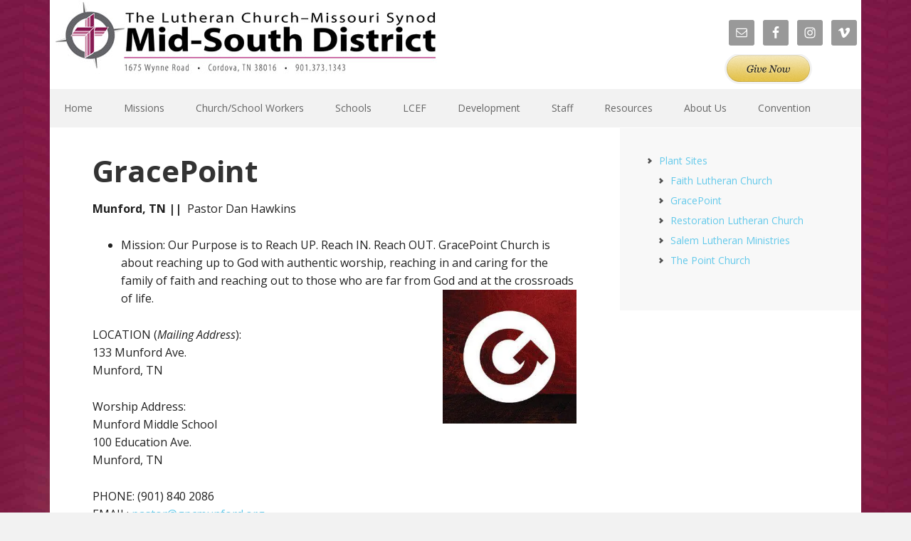

--- FILE ---
content_type: text/html; charset=UTF-8
request_url: https://mid-southlcms.org/plant-sites/gracepoint/
body_size: 16476
content:
<!DOCTYPE html>
<html lang="en-US">
<head >
<meta charset="UTF-8" />
<meta name="description" content="GracePoint is a church plant in Munford, TN led by Pastor Dan Hawkins. Their mission: Our Purpose is to Reach UP. Reach IN. Reach OUT. GracePoint Church is about reaching up to God with authentic worship, reaching in and caring for the family of faith and reaching out to those who are far from God and at the crossroads of life." />
<meta name="keywords" content="GracePoint" />
<meta name="viewport" content="width=device-width, initial-scale=1" />
<title>GracePoint</title>
<meta name='robots' content='max-image-preview:large' />

			<style type="text/css">
				.slide-excerpt { width: 30%; }
				.slide-excerpt { top: 0; }
				.slide-excerpt { right: 0; }
				.flexslider { max-width: 1140px; max-height: 445px; }
				.slide-image { max-height: 445px; }
			</style>
			<style type="text/css">
				@media only screen
				and (min-device-width : 320px)
				and (max-device-width : 480px) {
					.slide-excerpt { display: none !important; }
				}
			</style> <link rel='dns-prefetch' href='//maps.googleapis.com' />
<link rel='dns-prefetch' href='//stats.wp.com' />
<link rel='dns-prefetch' href='//fonts.googleapis.com' />
<link rel='dns-prefetch' href='//v0.wordpress.com' />
<link rel='preconnect' href='//i0.wp.com' />
<link rel='preconnect' href='//c0.wp.com' />
<link rel="alternate" type="application/rss+xml" title="The Mid-South District - LCMS &raquo; Feed" href="https://mid-southlcms.org/feed/" />
<link rel="alternate" type="application/rss+xml" title="The Mid-South District - LCMS &raquo; Comments Feed" href="https://mid-southlcms.org/comments/feed/" />
<link rel="alternate" title="oEmbed (JSON)" type="application/json+oembed" href="https://mid-southlcms.org/wp-json/oembed/1.0/embed?url=https%3A%2F%2Fmid-southlcms.org%2Fplant-sites%2Fgracepoint%2F" />
<link rel="alternate" title="oEmbed (XML)" type="text/xml+oembed" href="https://mid-southlcms.org/wp-json/oembed/1.0/embed?url=https%3A%2F%2Fmid-southlcms.org%2Fplant-sites%2Fgracepoint%2F&#038;format=xml" />
<link rel="canonical" href="https://mid-southlcms.org/plant-sites/gracepoint/" />
<style id='wp-img-auto-sizes-contain-inline-css' type='text/css'>
img:is([sizes=auto i],[sizes^="auto," i]){contain-intrinsic-size:3000px 1500px}
/*# sourceURL=wp-img-auto-sizes-contain-inline-css */
</style>
<link rel='stylesheet' id='bwp-ext-css' href='https://mid-southlcms.org/wp-content/plugins/bwp-external-links/css/bwp-external-links.css?ver=1.1.3' type='text/css' media='all' />
<link rel='stylesheet' id='genesis-blocks-style-css-css' href='https://mid-southlcms.org/wp-content/plugins/genesis-blocks/dist/style-blocks.build.css?ver=1764958162' type='text/css' media='all' />
<link rel='stylesheet' id='executive-pro-css' href='https://mid-southlcms.org/wp-content/themes/executive-pro/style.css?ver=3.2.3' type='text/css' media='all' />
<style id='wp-emoji-styles-inline-css' type='text/css'>

	img.wp-smiley, img.emoji {
		display: inline !important;
		border: none !important;
		box-shadow: none !important;
		height: 1em !important;
		width: 1em !important;
		margin: 0 0.07em !important;
		vertical-align: -0.1em !important;
		background: none !important;
		padding: 0 !important;
	}
/*# sourceURL=wp-emoji-styles-inline-css */
</style>
<link rel='stylesheet' id='wp-block-library-css' href='https://mid-southlcms.org/wp-content/plugins/gutenberg/build/styles/block-library/style.css?ver=22.3.0' type='text/css' media='all' />
<style id='wp-block-paragraph-inline-css' type='text/css'>
.is-small-text{font-size:.875em}.is-regular-text{font-size:1em}.is-large-text{font-size:2.25em}.is-larger-text{font-size:3em}.has-drop-cap:not(:focus):first-letter{float:left;font-size:8.4em;font-style:normal;font-weight:100;line-height:.68;margin:.05em .1em 0 0;text-transform:uppercase}body.rtl .has-drop-cap:not(:focus):first-letter{float:none;margin-left:.1em}p.has-drop-cap.has-background{overflow:hidden}:root :where(p.has-background){padding:1.25em 2.375em}:where(p.has-text-color:not(.has-link-color)) a{color:inherit}p.has-text-align-left[style*="writing-mode:vertical-lr"],p.has-text-align-right[style*="writing-mode:vertical-rl"]{rotate:180deg}
/*# sourceURL=https://mid-southlcms.org/wp-content/plugins/gutenberg/build/styles/block-library/paragraph/style.css */
</style>
<style id='global-styles-inline-css' type='text/css'>
:root{--wp--preset--aspect-ratio--square: 1;--wp--preset--aspect-ratio--4-3: 4/3;--wp--preset--aspect-ratio--3-4: 3/4;--wp--preset--aspect-ratio--3-2: 3/2;--wp--preset--aspect-ratio--2-3: 2/3;--wp--preset--aspect-ratio--16-9: 16/9;--wp--preset--aspect-ratio--9-16: 9/16;--wp--preset--color--black: #000000;--wp--preset--color--cyan-bluish-gray: #abb8c3;--wp--preset--color--white: #ffffff;--wp--preset--color--pale-pink: #f78da7;--wp--preset--color--vivid-red: #cf2e2e;--wp--preset--color--luminous-vivid-orange: #ff6900;--wp--preset--color--luminous-vivid-amber: #fcb900;--wp--preset--color--light-green-cyan: #7bdcb5;--wp--preset--color--vivid-green-cyan: #00d084;--wp--preset--color--pale-cyan-blue: #8ed1fc;--wp--preset--color--vivid-cyan-blue: #0693e3;--wp--preset--color--vivid-purple: #9b51e0;--wp--preset--gradient--vivid-cyan-blue-to-vivid-purple: linear-gradient(135deg,rgb(6,147,227) 0%,rgb(155,81,224) 100%);--wp--preset--gradient--light-green-cyan-to-vivid-green-cyan: linear-gradient(135deg,rgb(122,220,180) 0%,rgb(0,208,130) 100%);--wp--preset--gradient--luminous-vivid-amber-to-luminous-vivid-orange: linear-gradient(135deg,rgb(252,185,0) 0%,rgb(255,105,0) 100%);--wp--preset--gradient--luminous-vivid-orange-to-vivid-red: linear-gradient(135deg,rgb(255,105,0) 0%,rgb(207,46,46) 100%);--wp--preset--gradient--very-light-gray-to-cyan-bluish-gray: linear-gradient(135deg,rgb(238,238,238) 0%,rgb(169,184,195) 100%);--wp--preset--gradient--cool-to-warm-spectrum: linear-gradient(135deg,rgb(74,234,220) 0%,rgb(151,120,209) 20%,rgb(207,42,186) 40%,rgb(238,44,130) 60%,rgb(251,105,98) 80%,rgb(254,248,76) 100%);--wp--preset--gradient--blush-light-purple: linear-gradient(135deg,rgb(255,206,236) 0%,rgb(152,150,240) 100%);--wp--preset--gradient--blush-bordeaux: linear-gradient(135deg,rgb(254,205,165) 0%,rgb(254,45,45) 50%,rgb(107,0,62) 100%);--wp--preset--gradient--luminous-dusk: linear-gradient(135deg,rgb(255,203,112) 0%,rgb(199,81,192) 50%,rgb(65,88,208) 100%);--wp--preset--gradient--pale-ocean: linear-gradient(135deg,rgb(255,245,203) 0%,rgb(182,227,212) 50%,rgb(51,167,181) 100%);--wp--preset--gradient--electric-grass: linear-gradient(135deg,rgb(202,248,128) 0%,rgb(113,206,126) 100%);--wp--preset--gradient--midnight: linear-gradient(135deg,rgb(2,3,129) 0%,rgb(40,116,252) 100%);--wp--preset--font-size--small: 13px;--wp--preset--font-size--medium: 20px;--wp--preset--font-size--large: 36px;--wp--preset--font-size--x-large: 42px;--wp--preset--spacing--20: 0.44rem;--wp--preset--spacing--30: 0.67rem;--wp--preset--spacing--40: 1rem;--wp--preset--spacing--50: 1.5rem;--wp--preset--spacing--60: 2.25rem;--wp--preset--spacing--70: 3.38rem;--wp--preset--spacing--80: 5.06rem;--wp--preset--shadow--natural: 6px 6px 9px rgba(0, 0, 0, 0.2);--wp--preset--shadow--deep: 12px 12px 50px rgba(0, 0, 0, 0.4);--wp--preset--shadow--sharp: 6px 6px 0px rgba(0, 0, 0, 0.2);--wp--preset--shadow--outlined: 6px 6px 0px -3px rgb(255, 255, 255), 6px 6px rgb(0, 0, 0);--wp--preset--shadow--crisp: 6px 6px 0px rgb(0, 0, 0);}:where(.is-layout-flex){gap: 0.5em;}:where(.is-layout-grid){gap: 0.5em;}body .is-layout-flex{display: flex;}.is-layout-flex{flex-wrap: wrap;align-items: center;}.is-layout-flex > :is(*, div){margin: 0;}body .is-layout-grid{display: grid;}.is-layout-grid > :is(*, div){margin: 0;}:where(.wp-block-columns.is-layout-flex){gap: 2em;}:where(.wp-block-columns.is-layout-grid){gap: 2em;}:where(.wp-block-post-template.is-layout-flex){gap: 1.25em;}:where(.wp-block-post-template.is-layout-grid){gap: 1.25em;}.has-black-color{color: var(--wp--preset--color--black) !important;}.has-cyan-bluish-gray-color{color: var(--wp--preset--color--cyan-bluish-gray) !important;}.has-white-color{color: var(--wp--preset--color--white) !important;}.has-pale-pink-color{color: var(--wp--preset--color--pale-pink) !important;}.has-vivid-red-color{color: var(--wp--preset--color--vivid-red) !important;}.has-luminous-vivid-orange-color{color: var(--wp--preset--color--luminous-vivid-orange) !important;}.has-luminous-vivid-amber-color{color: var(--wp--preset--color--luminous-vivid-amber) !important;}.has-light-green-cyan-color{color: var(--wp--preset--color--light-green-cyan) !important;}.has-vivid-green-cyan-color{color: var(--wp--preset--color--vivid-green-cyan) !important;}.has-pale-cyan-blue-color{color: var(--wp--preset--color--pale-cyan-blue) !important;}.has-vivid-cyan-blue-color{color: var(--wp--preset--color--vivid-cyan-blue) !important;}.has-vivid-purple-color{color: var(--wp--preset--color--vivid-purple) !important;}.has-black-background-color{background-color: var(--wp--preset--color--black) !important;}.has-cyan-bluish-gray-background-color{background-color: var(--wp--preset--color--cyan-bluish-gray) !important;}.has-white-background-color{background-color: var(--wp--preset--color--white) !important;}.has-pale-pink-background-color{background-color: var(--wp--preset--color--pale-pink) !important;}.has-vivid-red-background-color{background-color: var(--wp--preset--color--vivid-red) !important;}.has-luminous-vivid-orange-background-color{background-color: var(--wp--preset--color--luminous-vivid-orange) !important;}.has-luminous-vivid-amber-background-color{background-color: var(--wp--preset--color--luminous-vivid-amber) !important;}.has-light-green-cyan-background-color{background-color: var(--wp--preset--color--light-green-cyan) !important;}.has-vivid-green-cyan-background-color{background-color: var(--wp--preset--color--vivid-green-cyan) !important;}.has-pale-cyan-blue-background-color{background-color: var(--wp--preset--color--pale-cyan-blue) !important;}.has-vivid-cyan-blue-background-color{background-color: var(--wp--preset--color--vivid-cyan-blue) !important;}.has-vivid-purple-background-color{background-color: var(--wp--preset--color--vivid-purple) !important;}.has-black-border-color{border-color: var(--wp--preset--color--black) !important;}.has-cyan-bluish-gray-border-color{border-color: var(--wp--preset--color--cyan-bluish-gray) !important;}.has-white-border-color{border-color: var(--wp--preset--color--white) !important;}.has-pale-pink-border-color{border-color: var(--wp--preset--color--pale-pink) !important;}.has-vivid-red-border-color{border-color: var(--wp--preset--color--vivid-red) !important;}.has-luminous-vivid-orange-border-color{border-color: var(--wp--preset--color--luminous-vivid-orange) !important;}.has-luminous-vivid-amber-border-color{border-color: var(--wp--preset--color--luminous-vivid-amber) !important;}.has-light-green-cyan-border-color{border-color: var(--wp--preset--color--light-green-cyan) !important;}.has-vivid-green-cyan-border-color{border-color: var(--wp--preset--color--vivid-green-cyan) !important;}.has-pale-cyan-blue-border-color{border-color: var(--wp--preset--color--pale-cyan-blue) !important;}.has-vivid-cyan-blue-border-color{border-color: var(--wp--preset--color--vivid-cyan-blue) !important;}.has-vivid-purple-border-color{border-color: var(--wp--preset--color--vivid-purple) !important;}.has-vivid-cyan-blue-to-vivid-purple-gradient-background{background: var(--wp--preset--gradient--vivid-cyan-blue-to-vivid-purple) !important;}.has-light-green-cyan-to-vivid-green-cyan-gradient-background{background: var(--wp--preset--gradient--light-green-cyan-to-vivid-green-cyan) !important;}.has-luminous-vivid-amber-to-luminous-vivid-orange-gradient-background{background: var(--wp--preset--gradient--luminous-vivid-amber-to-luminous-vivid-orange) !important;}.has-luminous-vivid-orange-to-vivid-red-gradient-background{background: var(--wp--preset--gradient--luminous-vivid-orange-to-vivid-red) !important;}.has-very-light-gray-to-cyan-bluish-gray-gradient-background{background: var(--wp--preset--gradient--very-light-gray-to-cyan-bluish-gray) !important;}.has-cool-to-warm-spectrum-gradient-background{background: var(--wp--preset--gradient--cool-to-warm-spectrum) !important;}.has-blush-light-purple-gradient-background{background: var(--wp--preset--gradient--blush-light-purple) !important;}.has-blush-bordeaux-gradient-background{background: var(--wp--preset--gradient--blush-bordeaux) !important;}.has-luminous-dusk-gradient-background{background: var(--wp--preset--gradient--luminous-dusk) !important;}.has-pale-ocean-gradient-background{background: var(--wp--preset--gradient--pale-ocean) !important;}.has-electric-grass-gradient-background{background: var(--wp--preset--gradient--electric-grass) !important;}.has-midnight-gradient-background{background: var(--wp--preset--gradient--midnight) !important;}.has-small-font-size{font-size: var(--wp--preset--font-size--small) !important;}.has-medium-font-size{font-size: var(--wp--preset--font-size--medium) !important;}.has-large-font-size{font-size: var(--wp--preset--font-size--large) !important;}.has-x-large-font-size{font-size: var(--wp--preset--font-size--x-large) !important;}
/*# sourceURL=global-styles-inline-css */
</style>

<style id='classic-theme-styles-inline-css' type='text/css'>
.wp-block-button__link{background-color:#32373c;border-radius:9999px;box-shadow:none;color:#fff;font-size:1.125em;padding:calc(.667em + 2px) calc(1.333em + 2px);text-decoration:none}.wp-block-file__button{background:#32373c;color:#fff}.wp-block-accordion-heading{margin:0}.wp-block-accordion-heading__toggle{background-color:inherit!important;color:inherit!important}.wp-block-accordion-heading__toggle:not(:focus-visible){outline:none}.wp-block-accordion-heading__toggle:focus,.wp-block-accordion-heading__toggle:hover{background-color:inherit!important;border:none;box-shadow:none;color:inherit;padding:var(--wp--preset--spacing--20,1em) 0;text-decoration:none}.wp-block-accordion-heading__toggle:focus-visible{outline:auto;outline-offset:0}
/*# sourceURL=https://mid-southlcms.org/wp-content/plugins/gutenberg/build/styles/block-library/classic.css */
</style>
<link rel='stylesheet' id='fsb-image-css' href='https://mid-southlcms.org/wp-content/plugins/simple-full-screen-background-image/includes/fullscreen-image.css?ver=6.9' type='text/css' media='all' />
<link rel='stylesheet' id='dashicons-css' href='https://c0.wp.com/c/6.9/wp-includes/css/dashicons.min.css' type='text/css' media='all' />
<link rel='stylesheet' id='google-font-css' href='//fonts.googleapis.com/css?family=Open+Sans%3A400italic%2C700italic%2C400%2C700&#038;ver=3.2.3' type='text/css' media='all' />
<link rel='stylesheet' id='simple-social-icons-font-css' href='https://mid-southlcms.org/wp-content/plugins/simple-social-icons/css/style.css?ver=4.0.0' type='text/css' media='all' />
<link rel='stylesheet' id='tablepress-default-css' href='https://mid-southlcms.org/wp-content/plugins/tablepress/css/build/default.css?ver=3.2.6' type='text/css' media='all' />
<link rel='stylesheet' id='slider_styles-css' href='https://mid-southlcms.org/wp-content/plugins/genesis-responsive-slider/assets/style.css?ver=1.0.1' type='text/css' media='all' />
<script type="text/javascript" src="https://mid-southlcms.org/wp-content/plugins/jquery-manager/assets/js/jquery-3.5.1.min.js" id="jquery-core-js"></script>
<script type="text/javascript" src="https://mid-southlcms.org/wp-content/plugins/jquery-manager/assets/js/jquery-migrate-3.3.0.min.js" id="jquery-migrate-js"></script>
<link rel="https://api.w.org/" href="https://mid-southlcms.org/wp-json/" /><link rel="alternate" title="JSON" type="application/json" href="https://mid-southlcms.org/wp-json/wp/v2/pages/7855" /><link rel="EditURI" type="application/rsd+xml" title="RSD" href="https://mid-southlcms.org/xmlrpc.php?rsd" />
<!-- SLP Custom CSS -->
<style type="text/css">
div#map.slp_map {
width:100%;
height:480px;
}
div#slp_tagline {
width:100%;
}
</style>

	<style>img#wpstats{display:none}</style>
		<link rel="pingback" href="https://mid-southlcms.org/xmlrpc.php" />
<script>

jQuery( document ).ready(function() {
jQuery( ".wrap" ).prepend('<a id="wrap"></a>');
jQuery( ".site-title > a" ).css("cssText", "background-size: 100% !important;");
jQuery(".site-footer .wrap > p").replaceWith("Copyright © 2023 Mid-South District. All Rights Reserved.");

jQuery( "#simple-social-icons-2" ).append('<a href="https://www.eservicepayments.com/cgi-bin/Vanco_ver3.vps?appver3=Dc8dzPGn4-LCajFevTkh9LfZXdeu1p8f9sdCBr8ylQ4zajggLe5ops1YnSx0ofnICxHLOxbp3hBBsajyv3DyhLo7zqy-JU_UuLu19bUbJx1OX4Q2sFzgNgMamXSzFoEGk0PpduXvnt8gXUeZjQYbnxR_wQrlwfg8rO1LNUDj208=&ver=3%22%22"><img src="/wp-content/themes/executive-pro/images/give_now.png" /></a>');


var root = new RegExp(location.host);

jQuery('a').each(function(link){

    if(root.test(jQuery(this).attr('href'))){ 
        jQuery(this).addClass('local');
    }
    else{
     var current = jQuery(this).attr('href');
var patt = /eservicepayments/;
if ((current) && (jQuery(this).attr('href').substring(0,1) != "#" ) && (!patt.test(current))) {
jQuery(this).addClass('external') 
}
}

});

jQuery('a.external').live('click', function(e){

    e.preventDefault();
    var answer = confirm("You are about to leave The Mid-South District of the Lutheran Church-Missouri Synod website and view the content of an external website. The Mid-South District of the Lutheran Church-Missouri Synod cannot be held responsible for the content of external websites.");

    if (answer){
        //window.location = jQuery(this).attr('href');
        window.open(jQuery(this).attr('href'));
    } 

});



});
</script>

<style>
.header-widget-area section {
float: right;
}
</style>

<script src='https://www.google.com/recaptcha/api.js'></script>

<style type="text/css">.site-title a { background: url(https://mid-southlcms.org/wp-content/uploads/2019/09/bannerforWEB2019-.jpg) no-repeat !important; }</style>

<!-- Jetpack Open Graph Tags -->
<meta property="og:type" content="article" />
<meta property="og:title" content="GracePoint" />
<meta property="og:url" content="https://mid-southlcms.org/plant-sites/gracepoint/" />
<meta property="og:description" content="Munford, TN ||  Pastor Dan Hawkins Mission: Our Purpose is to Reach UP. Reach IN. Reach OUT. GracePoint Church is about reaching up to God with authentic worship, reaching in and caring for the fam…" />
<meta property="article:published_time" content="2019-02-08T15:51:53+00:00" />
<meta property="article:modified_time" content="2019-02-08T16:17:33+00:00" />
<meta property="og:site_name" content="The Mid-South District - LCMS" />
<meta property="og:image" content="https://mid-southlcms.org/wp-content/uploads/2019/02/gracepoint.jpg" />
<meta property="og:image:width" content="286" />
<meta property="og:image:height" content="286" />
<meta property="og:image:alt" content="" />
<meta property="og:locale" content="en_US" />
<meta name="twitter:text:title" content="GracePoint" />
<meta name="twitter:image" content="https://mid-southlcms.org/wp-content/uploads/2019/02/gracepoint.jpg?w=144" />
<meta name="twitter:card" content="summary" />

<!-- End Jetpack Open Graph Tags -->
<link rel="icon" href="https://i0.wp.com/mid-southlcms.org/wp-content/uploads/2018/10/cropped-favicon.jpg?fit=32%2C32&#038;ssl=1" sizes="32x32" />
<link rel="icon" href="https://i0.wp.com/mid-southlcms.org/wp-content/uploads/2018/10/cropped-favicon.jpg?fit=192%2C192&#038;ssl=1" sizes="192x192" />
<link rel="apple-touch-icon" href="https://i0.wp.com/mid-southlcms.org/wp-content/uploads/2018/10/cropped-favicon.jpg?fit=180%2C180&#038;ssl=1" />
<meta name="msapplication-TileImage" content="https://i0.wp.com/mid-southlcms.org/wp-content/uploads/2018/10/cropped-favicon.jpg?fit=270%2C270&#038;ssl=1" />
		<style type="text/css" id="wp-custom-css">
			.display-posts-listing.image-top .listing-item {
	margin-bottom: 32px;
}

.display-posts-listing.image-top .listing-item .title {
	display: block;
}

.display-posts-listing.image-top .listing-item .excerpt-dash {
	display: none;
}


.header-image .title-area, .header-image .site-title, .header-image .site-title a {
    float: left;
    margin: 0;
    max-width: 550px;
    min-height: 125px;
    padding: 0;
    width: 100%;
    background-size: 100%;
}
body {
    background-color: #f2f2f2;
    color: #222;
    font-family: 'Open Sans', 'Helvetica Neue', Helvetica, Arial, sans-serif;
    font-size: 16px;
    font-size: 1.6rem;
    line-height: 1.6;
}

.site-header {
    margin: 0 auto;
    min-height: 100px;
    width: 100%;
    background-color: #fff;
}

.site-header .widget-area {
    float: right;
    width: 590px;
}

.nav-primary {
    background-color: #f2f2f2;
}		</style>
		<link rel='stylesheet' id='jetpack-swiper-library-css' href='https://c0.wp.com/p/jetpack/15.4/_inc/blocks/swiper.css' type='text/css' media='all' />
<link rel='stylesheet' id='jetpack-carousel-css' href='https://c0.wp.com/p/jetpack/15.4/modules/carousel/jetpack-carousel.css' type='text/css' media='all' />
</head>
<body class="wp-singular page-template-default page page-id-7855 page-child parent-pageid-608 wp-theme-genesis wp-child-theme-executive-pro custom-header header-image content-sidebar genesis-breadcrumbs-hidden genesis-footer-widgets-visible" itemscope itemtype="https://schema.org/WebPage"><div class="site-container"><ul class="genesis-skip-link"><li><a href="#genesis-nav-primary" class="screen-reader-shortcut"> Skip to primary navigation</a></li><li><a href="#genesis-content" class="screen-reader-shortcut"> Skip to main content</a></li><li><a href="#genesis-sidebar-primary" class="screen-reader-shortcut"> Skip to primary sidebar</a></li><li><a href="#genesis-footer-widgets" class="screen-reader-shortcut"> Skip to footer</a></li></ul><header class="site-header" itemscope itemtype="https://schema.org/WPHeader"><div class="wrap"><div class="title-area"><p class="site-title" itemprop="headline"><a href="https://mid-southlcms.org/">The Mid-South District - LCMS</a></p></div><div class="widget-area header-widget-area"><section id="simple-social-icons-2" class="widget simple-social-icons"><div class="widget-wrap"><ul class="alignleft"><li class="ssi-email"><a href="/about-us-2/contact/" ><svg role="img" class="social-email" aria-labelledby="social-email-2"><title id="social-email-2">Email</title><use xlink:href="https://mid-southlcms.org/wp-content/plugins/simple-social-icons/symbol-defs.svg#social-email"></use></svg></a></li><li class="ssi-facebook"><a href="https://www.facebook.com/MidSouthDistrict" ><svg role="img" class="social-facebook" aria-labelledby="social-facebook-2"><title id="social-facebook-2">Facebook</title><use xlink:href="https://mid-southlcms.org/wp-content/plugins/simple-social-icons/symbol-defs.svg#social-facebook"></use></svg></a></li><li class="ssi-instagram"><a href="https://www.instagram.com/midsouthlcms/" ><svg role="img" class="social-instagram" aria-labelledby="social-instagram-2"><title id="social-instagram-2">Instagram</title><use xlink:href="https://mid-southlcms.org/wp-content/plugins/simple-social-icons/symbol-defs.svg#social-instagram"></use></svg></a></li><li class="ssi-vimeo"><a href="http://vimeo.com/midsouthlcms" ><svg role="img" class="social-vimeo" aria-labelledby="social-vimeo-2"><title id="social-vimeo-2">Vimeo</title><use xlink:href="https://mid-southlcms.org/wp-content/plugins/simple-social-icons/symbol-defs.svg#social-vimeo"></use></svg></a></li></ul></div></section>
</div></div></header><nav class="nav-primary" aria-label="Main" itemscope itemtype="https://schema.org/SiteNavigationElement" id="genesis-nav-primary"><div class="wrap"><ul id="menu-primary-navigation" class="menu genesis-nav-menu menu-primary js-superfish"><li id="menu-item-456" class="menu-item menu-item-type-custom menu-item-object-custom menu-item-home menu-item-456"><a href="http://mid-southlcms.org/" itemprop="url"><span itemprop="name">Home</span></a></li>
<li id="menu-item-624" class="menu-item menu-item-type-custom menu-item-object-custom menu-item-has-children menu-item-624"><a href="#" itemprop="url"><span itemprop="name">Missions</span></a>
<ul class="sub-menu">
	<li id="menu-item-6260" class="menu-item menu-item-type-post_type menu-item-object-page menu-item-6260"><a href="https://mid-southlcms.org/youth-family-ministry/" itemprop="url"><span itemprop="name">Youth &#038; Family Ministry</span></a></li>
	<li id="menu-item-2260" class="menu-item menu-item-type-custom menu-item-object-custom menu-item-has-children menu-item-2260"><a href="#" itemprop="url"><span itemprop="name">Church Planting</span></a>
	<ul class="sub-menu">
		<li id="menu-item-1576" class="menu-item menu-item-type-post_type menu-item-object-page current-page-ancestor menu-item-1576"><a href="https://mid-southlcms.org/plant-sites/" itemprop="url"><span itemprop="name">Plant Sites</span></a></li>
		<li id="menu-item-1635" class="menu-item menu-item-type-custom menu-item-object-custom menu-item-1635"><a href="https://www.eservicepayments.com/cgi-bin/Vanco_ver3.vps?appver3=Dc8dzPGn4-LCajFevTkh9LfZXdeu1p8f9sdCBr8ylQ4zajggLe5ops1YnSx0ofnICxHLOxbp3hBBsajyv3DyhLo7zqy-JU_UuLu19bUbJx1OX4Q2sFzgNgMamXSzFoEGk0PpduXvnt8gXUeZjQYbnxR_wQrlwfg8rO1LNUDj208=&#038;ver=3" itemprop="url"><span itemprop="name">Give Now</span></a></li>
	</ul>
</li>
	<li id="menu-item-646" class="menu-item menu-item-type-custom menu-item-object-custom menu-item-has-children menu-item-646"><a href="#" itemprop="url"><span itemprop="name">National Missions</span></a>
	<ul class="sub-menu">
		<li id="menu-item-647" class="menu-item menu-item-type-custom menu-item-object-custom menu-item-647"><a href="http://www.lcms.org/mission-and-outreach" itemprop="url"><span itemprop="name">LCMS</span></a></li>
		<li id="menu-item-648" class="menu-item menu-item-type-post_type menu-item-object-page menu-item-648"><a href="https://mid-southlcms.org/servant/" itemprop="url"><span itemprop="name">Servant Events</span></a></li>
	</ul>
</li>
	<li id="menu-item-627" class="menu-item menu-item-type-custom menu-item-object-custom menu-item-has-children menu-item-627"><a href="#" itemprop="url"><span itemprop="name">World Missions</span></a>
	<ul class="sub-menu">
		<li id="menu-item-7898" class="menu-item menu-item-type-post_type menu-item-object-page menu-item-7898"><a href="https://mid-southlcms.org/mds-missions/madagascar/" itemprop="url"><span itemprop="name">Madagascar-LIME</span></a></li>
		<li id="menu-item-7906" class="menu-item menu-item-type-post_type menu-item-object-page menu-item-7906"><a href="https://mid-southlcms.org/mds-missions/south-sudan-evangelical-lutheran-church/" itemprop="url"><span itemprop="name">South Sudan Evangelical Lutheran Church</span></a></li>
		<li id="menu-item-7887" class="menu-item menu-item-type-post_type menu-item-object-page menu-item-7887"><a href="https://mid-southlcms.org/mds-missions/south-east-of-lake-victoria-diocese/" itemprop="url"><span itemprop="name">Tanzania-South East of Lake Victoria Diocese</span></a></li>
		<li id="menu-item-7883" class="menu-item menu-item-type-post_type menu-item-object-page menu-item-7883"><a href="https://mid-southlcms.org/mds-missions/trinity-hope/" itemprop="url"><span itemprop="name">Haiti-Trinity HOPE</span></a></li>
	</ul>
</li>
</ul>
</li>
<li id="menu-item-701" class="menu-item menu-item-type-custom menu-item-object-custom menu-item-has-children menu-item-701"><a href="#" itemprop="url"><span itemprop="name">Church/School Workers</span></a>
<ul class="sub-menu">
	<li id="menu-item-708" class="menu-item menu-item-type-post_type menu-item-object-page menu-item-708"><a href="https://mid-southlcms.org/church-worker/compensation-evaluation/" itemprop="url"><span itemprop="name">Compensation &#038; Evaluation</span></a></li>
	<li id="menu-item-1011" class="menu-item menu-item-type-post_type menu-item-object-page menu-item-has-children menu-item-1011"><a href="https://mid-southlcms.org/church-worker/ordained/" itemprop="url"><span itemprop="name">Ordained</span></a>
	<ul class="sub-menu">
		<li id="menu-item-2221" class="menu-item menu-item-type-post_type menu-item-object-page menu-item-2221"><a href="https://mid-southlcms.org/church-worker/ordained/smp/" itemprop="url"><span itemprop="name">SMP</span></a></li>
		<li id="menu-item-1673" class="menu-item menu-item-type-post_type menu-item-object-page menu-item-1673"><a href="https://mid-southlcms.org/church-worker/ordained/pifset/" itemprop="url"><span itemprop="name">PIF/SET</span></a></li>
		<li id="menu-item-2222" class="menu-item menu-item-type-post_type menu-item-object-page menu-item-2222"><a href="https://mid-southlcms.org/church-worker/ordained/colloquy/" itemprop="url"><span itemprop="name">Colloquy</span></a></li>
	</ul>
</li>
	<li id="menu-item-1684" class="menu-item menu-item-type-custom menu-item-object-custom menu-item-has-children menu-item-1684"><a href="#" itemprop="url"><span itemprop="name">Commissioned Ministers</span></a>
	<ul class="sub-menu">
		<li id="menu-item-1368" class="menu-item menu-item-type-post_type menu-item-object-page menu-item-1368"><a href="https://mid-southlcms.org/church-worker/commissioned-ministers/educators-2/" itemprop="url"><span itemprop="name">Educators</span></a></li>
		<li id="menu-item-1008" class="menu-item menu-item-type-post_type menu-item-object-page menu-item-1008"><a href="https://mid-southlcms.org/church-worker/commissioned-ministers/deaconess/" itemprop="url"><span itemprop="name">Deaconess</span></a></li>
		<li id="menu-item-2272" class="menu-item menu-item-type-post_type menu-item-object-page menu-item-2272"><a href="https://mid-southlcms.org/church-worker/commissioned-ministers/dce/" itemprop="url"><span itemprop="name">DCE</span></a></li>
		<li id="menu-item-14072" class="menu-item menu-item-type-post_type menu-item-object-page menu-item-14072"><a href="https://mid-southlcms.org/church-worker/commissioned-ministers/colloquy-commissioned-ministers/" itemprop="url"><span itemprop="name">Colloquy: Commissioned Ministers</span></a></li>
	</ul>
</li>
	<li id="menu-item-6025" class="menu-item menu-item-type-post_type menu-item-object-page menu-item-6025"><a href="https://mid-southlcms.org/church-worker/deacon-program/" itemprop="url"><span itemprop="name">Lay Ministry Associates</span></a></li>
	<li id="menu-item-2543" class="menu-item menu-item-type-post_type menu-item-object-page menu-item-2543"><a href="https://mid-southlcms.org/about-us-2/join-us/" itemprop="url"><span itemprop="name">Join Our Team</span></a></li>
</ul>
</li>
<li id="menu-item-1220" class="menu-item menu-item-type-post_type menu-item-object-page menu-item-has-children menu-item-1220"><a href="https://mid-southlcms.org/schools/" itemprop="url"><span itemprop="name">Schools</span></a>
<ul class="sub-menu">
	<li id="menu-item-1552" class="menu-item menu-item-type-post_type menu-item-object-page menu-item-1552"><a href="https://mid-southlcms.org/schools/accreditation/" itemprop="url"><span itemprop="name">Accreditation and the NLSA Process</span></a></li>
	<li id="menu-item-1536" class="menu-item menu-item-type-post_type menu-item-object-page menu-item-has-children menu-item-1536"><a href="https://mid-southlcms.org/schools/educator-resources/" itemprop="url"><span itemprop="name">Educator Resources</span></a>
	<ul class="sub-menu">
		<li id="menu-item-11434" class="menu-item menu-item-type-custom menu-item-object-custom menu-item-11434"><a href="https://mid-southlcms.org/schools/educator-resources#Special-Ed-Grants" itemprop="url"><span itemprop="name">Special Ed Grants</span></a></li>
	</ul>
</li>
	<li id="menu-item-1543" class="menu-item menu-item-type-post_type menu-item-object-page menu-item-1543"><a href="https://mid-southlcms.org/schools/early-childhood-cabinet-members/" itemprop="url"><span itemprop="name">Early Childhood Cabinet Members</span></a></li>
</ul>
</li>
<li id="menu-item-1177" class="menu-item menu-item-type-post_type menu-item-object-page menu-item-1177"><a href="https://mid-southlcms.org/lcef/" itemprop="url"><span itemprop="name">LCEF</span></a></li>
<li id="menu-item-1512" class="menu-item menu-item-type-post_type menu-item-object-page menu-item-has-children menu-item-1512"><a href="https://mid-southlcms.org/development/" itemprop="url"><span itemprop="name">Development</span></a>
<ul class="sub-menu">
	<li id="menu-item-14101" class="menu-item menu-item-type-post_type menu-item-object-page menu-item-14101"><a href="https://mid-southlcms.org/the-ministry-blueprint/" itemprop="url"><span itemprop="name">The Ministry Blueprint</span></a></li>
</ul>
</li>
<li id="menu-item-1415" class="menu-item menu-item-type-custom menu-item-object-custom menu-item-has-children menu-item-1415"><a href="#" itemprop="url"><span itemprop="name">Staff</span></a>
<ul class="sub-menu">
	<li id="menu-item-986" class="menu-item menu-item-type-post_type menu-item-object-page menu-item-986"><a href="https://mid-southlcms.org/staff/president/" itemprop="url"><span itemprop="name">District President</span></a></li>
	<li id="menu-item-1029" class="menu-item menu-item-type-post_type menu-item-object-page menu-item-1029"><a href="https://mid-southlcms.org/staff/business-finance/" itemprop="url"><span itemprop="name">Business &#038; Finance Executive</span></a></li>
	<li id="menu-item-11244" class="menu-item menu-item-type-post_type menu-item-object-page menu-item-11244"><a href="https://mid-southlcms.org/staff/missions-and-ministry-committee/" itemprop="url"><span itemprop="name">Missions and Ministry Committee</span></a></li>
	<li id="menu-item-987" class="menu-item menu-item-type-post_type menu-item-object-page menu-item-987"><a href="https://mid-southlcms.org/staff/education-executive/" itemprop="url"><span itemprop="name">Schools &#038; Preschools</span></a></li>
	<li id="menu-item-1519" class="menu-item menu-item-type-post_type menu-item-object-page menu-item-1519"><a href="https://mid-southlcms.org/staff/lcef-2/" itemprop="url"><span itemprop="name">LCEF</span></a></li>
	<li id="menu-item-14770" class="menu-item menu-item-type-post_type menu-item-object-page menu-item-14770"><a href="https://mid-southlcms.org/worker-wellness/" itemprop="url"><span itemprop="name">Worker Wellness</span></a></li>
</ul>
</li>
<li id="menu-item-1416" class="menu-item menu-item-type-custom menu-item-object-custom menu-item-has-children menu-item-1416"><a href="#" itemprop="url"><span itemprop="name">Resources</span></a>
<ul class="sub-menu">
	<li id="menu-item-1055" class="menu-item menu-item-type-post_type menu-item-object-page menu-item-has-children menu-item-1055"><a href="https://mid-southlcms.org/compass/" itemprop="url"><span itemprop="name">COMPASS</span></a>
	<ul class="sub-menu">
		<li id="menu-item-1058" class="menu-item menu-item-type-post_type menu-item-object-page menu-item-1058"><a href="https://mid-southlcms.org/compass/revitalization/" itemprop="url"><span itemprop="name">Revitalization</span></a></li>
		<li id="menu-item-1056" class="menu-item menu-item-type-post_type menu-item-object-page menu-item-1056"><a href="https://mid-southlcms.org/compass/a-c-t-s/" itemprop="url"><span itemprop="name">A.C.T.S.</span></a></li>
		<li id="menu-item-1059" class="menu-item menu-item-type-post_type menu-item-object-page menu-item-1059"><a href="https://mid-southlcms.org/compass/s-w-o-t/" itemprop="url"><span itemprop="name">S.W.O.T.</span></a></li>
		<li id="menu-item-1057" class="menu-item menu-item-type-post_type menu-item-object-page menu-item-1057"><a href="https://mid-southlcms.org/compass/c-a-r/" itemprop="url"><span itemprop="name">C.A.R.</span></a></li>
		<li id="menu-item-1099" class="menu-item menu-item-type-post_type menu-item-object-page menu-item-1099"><a href="https://mid-southlcms.org/compass/map/" itemprop="url"><span itemprop="name">M.A.P.</span></a></li>
	</ul>
</li>
	<li id="menu-item-1032" class="menu-item menu-item-type-post_type menu-item-object-page menu-item-1032"><a href="https://mid-southlcms.org/business-finance/" itemprop="url"><span itemprop="name">Business &#038; Finance</span></a></li>
	<li id="menu-item-11247" class="menu-item menu-item-type-post_type menu-item-object-post menu-item-11247"><a href="https://mid-southlcms.org/student-financial-aid/" itemprop="url"><span itemprop="name">Student Financial Aid</span></a></li>
	<li id="menu-item-14239" class="menu-item menu-item-type-custom menu-item-object-custom menu-item-14239"><a href="https://mid-southlcms.org/wp-content/uploads/LCMS-MDS-Bylaws-as-Amended-by-2021-MDS-Convention-July-1-3.pdf" itemprop="url"><span itemprop="name">MDS Bylaws</span></a></li>
	<li id="menu-item-7691" class="menu-item menu-item-type-post_type menu-item-object-post menu-item-7691"><a href="https://mid-southlcms.org/generation-to-generation/" itemprop="url"><span itemprop="name">Generation to Generation</span></a></li>
	<li id="menu-item-6259" class="menu-item menu-item-type-post_type menu-item-object-page menu-item-6259"><a href="https://mid-southlcms.org/youth-family-ministry/" itemprop="url"><span itemprop="name">Youth &#038; Family Ministry</span></a></li>
	<li id="menu-item-7106" class="menu-item menu-item-type-post_type menu-item-object-page menu-item-7106"><a href="https://mid-southlcms.org/resources/each-one-reach-one/" itemprop="url"><span itemprop="name">Each One Reach One</span></a></li>
	<li id="menu-item-11485" class="menu-item menu-item-type-post_type menu-item-object-page menu-item-11485"><a href="https://mid-southlcms.org/grow-grants/" itemprop="url"><span itemprop="name">Grow Grants</span></a></li>
	<li id="menu-item-1066" class="menu-item menu-item-type-post_type menu-item-object-page menu-item-1066"><a href="https://mid-southlcms.org/human-care-disaster/" itemprop="url"><span itemprop="name">Human Care &#038; Disaster</span></a></li>
	<li id="menu-item-15091" class="menu-item menu-item-type-post_type menu-item-object-post menu-item-15091"><a href="https://mid-southlcms.org/2025-carevan-by-the-numbers/" itemprop="url"><span itemprop="name">2025 CareVan Recap</span></a></li>
	<li id="menu-item-1724" class="menu-item menu-item-type-post_type menu-item-object-page menu-item-1724"><a href="https://mid-southlcms.org/about-us-2/publications/" itemprop="url"><span itemprop="name">Publications</span></a></li>
	<li id="menu-item-1730" class="menu-item menu-item-type-post_type menu-item-object-page menu-item-1730"><a href="https://mid-southlcms.org/about-us-2/calendarevents/" itemprop="url"><span itemprop="name">Calendar/Events</span></a></li>
	<li id="menu-item-1062" class="menu-item menu-item-type-post_type menu-item-object-page menu-item-has-children menu-item-1062"><a href="https://mid-southlcms.org/ministry-parnter-links/" itemprop="url"><span itemprop="name">Ministry Partner Links</span></a>
	<ul class="sub-menu">
		<li id="menu-item-3444" class="menu-item menu-item-type-post_type menu-item-object-page menu-item-3444"><a href="https://mid-southlcms.org/ministry-parnter-links/online-sermons-childrens-messages/" itemprop="url"><span itemprop="name">Online Sermons &#038; Children’s Messages</span></a></li>
	</ul>
</li>
</ul>
</li>
<li id="menu-item-2408" class="menu-item menu-item-type-post_type menu-item-object-page menu-item-2408"><a href="https://mid-southlcms.org/about-us-2/" itemprop="url"><span itemprop="name">About Us</span></a></li>
<li id="menu-item-13929" class="menu-item menu-item-type-post_type menu-item-object-page menu-item-13929"><a href="https://mid-southlcms.org/convention-2/" itemprop="url"><span itemprop="name">Convention</span></a></li>
</ul></div></nav><div class="site-inner"><div class="content-sidebar-wrap"><main class="content" id="genesis-content"><article class="post-7855 page type-page status-publish entry" aria-label="GracePoint" itemscope itemtype="https://schema.org/CreativeWork"><header class="entry-header"><h1 class="entry-title" itemprop="headline">GracePoint</h1>
</header><div class="entry-content" itemprop="text">
<p><strong>Munford, TN ||  </strong>Pastor Dan Hawkins</p>
<ul>
<li>Mission: Our Purpose is to Reach UP. Reach IN. Reach OUT. GracePoint Church is about reaching up to God with authentic worship, reaching in and caring for the family of faith and reaching out to those who are far from God and at the crossroads of life.<img data-recalc-dims="1" decoding="async" data-attachment-id="7861" data-permalink="https://mid-southlcms.org/plant-sites/gracepoint/gracepoint-2/" data-orig-file="https://i0.wp.com/mid-southlcms.org/wp-content/uploads/2019/02/gracepoint.jpg?fit=286%2C286&amp;ssl=1" data-orig-size="286,286" data-comments-opened="0" data-image-meta="{&quot;aperture&quot;:&quot;0&quot;,&quot;credit&quot;:&quot;&quot;,&quot;camera&quot;:&quot;&quot;,&quot;caption&quot;:&quot;&quot;,&quot;created_timestamp&quot;:&quot;0&quot;,&quot;copyright&quot;:&quot;&quot;,&quot;focal_length&quot;:&quot;0&quot;,&quot;iso&quot;:&quot;0&quot;,&quot;shutter_speed&quot;:&quot;0&quot;,&quot;title&quot;:&quot;&quot;,&quot;orientation&quot;:&quot;0&quot;}" data-image-title="gracepoint" data-image-description="" data-image-caption="" data-medium-file="https://i0.wp.com/mid-southlcms.org/wp-content/uploads/2019/02/gracepoint.jpg?fit=286%2C286&amp;ssl=1" data-large-file="https://i0.wp.com/mid-southlcms.org/wp-content/uploads/2019/02/gracepoint.jpg?fit=286%2C286&amp;ssl=1" class="wp-image-7861 alignright" src="https://i0.wp.com/mid-southlcms.org/wp-content/uploads/2019/02/gracepoint.jpg?resize=188%2C188&#038;ssl=1" alt="" width="188" height="188" srcset="https://i0.wp.com/mid-southlcms.org/wp-content/uploads/2019/02/gracepoint.jpg?w=286&amp;ssl=1 286w, https://i0.wp.com/mid-southlcms.org/wp-content/uploads/2019/02/gracepoint.jpg?resize=150%2C150&amp;ssl=1 150w" sizes="(max-width: 188px) 100vw, 188px" /></li>
</ul>



<p>LOCATION (<em>Mailing Address</em>): <br />133 Munford Ave.<br />Munford, TN</p>
<p>Worship Address:<br />Munford Middle School <br />100 Education Ave.<br />Munford, TN</p>



<p>PHONE: (901) 840 2086<br />EMAIL: <a href="mailto:pastor@gpcmunford.org">pastor@gpcmunford.org</a><br />WEBSITE: <a href="http://www.gpcmunford.org" class="ext-link" rel="external nofollow" onclick="this.target=&#039;_blank&#039;;">http://www.gpcmunford.org</a> <br />FACEBOOK: <a href="https://www.facebook.com/gpcmunford.org" class="ext-link" rel="external nofollow" onclick="this.target=&#039;_blank&#039;;">gpcmunford.org</a><br />TWITTER:  <a href="https://twitter.com/search?q=%40GPCMunford&amp;src=typd&amp;lang=en" class="ext-link" rel="external nofollow" onclick="this.target=&#039;_blank&#039;;">@GPCMunford</a></p>
</div></article></main><aside class="sidebar sidebar-primary widget-area" role="complementary" aria-label="Primary Sidebar" itemscope itemtype="https://schema.org/WPSideBar" id="genesis-sidebar-primary"><h2 class="genesis-sidebar-title screen-reader-text">Primary Sidebar</h2><section id="advanced_sidebar_menu-2" class="widget advanced-sidebar-menu advanced-sidebar-page"><div class="widget-wrap"><!-- advanced-sidebar-menu/core-template --><ul class="parent-sidebar-menu" data-level="0"><li class="page_item page-item-608 current_page_ancestor current_page_parent menu-item has_children current-menu-parent current-menu-ancestor"><a href="https://mid-southlcms.org/plant-sites/">Plant Sites</a><ul class="child-sidebar-menu" data-level="1"><li class="page_item page-item-2347 menu-item"><a href="https://mid-southlcms.org/plant-sites/faith-lutheran-church/">Faith Lutheran Church</a></li>
<li class="page_item page-item-7855 current_page_item menu-item current-menu-item"><a href="https://mid-southlcms.org/plant-sites/gracepoint/" aria-current="page">GracePoint</a></li>
<li class="page_item page-item-7845 menu-item"><a href="https://mid-southlcms.org/plant-sites/restoration-lutheran-church/">Restoration Lutheran Church</a></li>
<li class="page_item page-item-2357 menu-item"><a href="https://mid-southlcms.org/plant-sites/salem-lutheran-ministries/">Salem Lutheran Ministries</a></li>
<li class="page_item page-item-1594 menu-item"><a href="https://mid-southlcms.org/plant-sites/the-point-church/">The Point Church</a></li>
</ul><!-- End .child-sidebar-menu --></li></ul><!-- End .parent-sidebar-menu --></div></section>
</aside></div></div><div class="footer-widgets" id="genesis-footer-widgets"><h2 class="genesis-sidebar-title screen-reader-text">Footer</h2><div class="wrap"><div class="widget-area footer-widgets-1 footer-widget-area"><section id="nav_menu-5" class="widget widget_nav_menu"><div class="widget-wrap"><div class="menu-about-us-container"><ul id="menu-about-us" class="menu"><li id="menu-item-790" class="menu-item menu-item-type-post_type menu-item-object-page menu-item-790"><a href="https://mid-southlcms.org/about-us-2/" itemprop="url">About Us</a></li>
<li id="menu-item-789" class="menu-item menu-item-type-custom menu-item-object-custom menu-item-789"><a href="http://mid-southlcms.org/about-us-2/calendarevents/" itemprop="url">Calendar/Events</a></li>
<li id="menu-item-9873" class="menu-item menu-item-type-post_type menu-item-object-page menu-item-9873"><a href="https://mid-southlcms.org/?page_id=9865" itemprop="url">Archived: Constitution and Bylaws</a></li>
<li id="menu-item-791" class="menu-item menu-item-type-post_type menu-item-object-page menu-item-791"><a href="https://mid-southlcms.org/about-us-2/contact/" itemprop="url">Contact Us</a></li>
<li id="menu-item-1638" class="menu-item menu-item-type-custom menu-item-object-custom menu-item-1638"><a href="https://www.eservicepayments.com/cgi-bin/Vanco_ver3.vps?appver3=Dc8dzPGn4-LCajFevTkh9LfZXdeu1p8f9sdCBr8ylQ4zajggLe5ops1YnSx0ofnICxHLOxbp3hBBsajyv3DyhLo7zqy-JU_UuLu19bUbJx1OX4Q2sFzgNgMamXSzFoEGk0PpduXvnt8gXUeZjQYbnxR_wQrlwfg8rO1LNUDj208=&#038;ver=3" itemprop="url">Donate/Make a Gift</a></li>
<li id="menu-item-2498" class="menu-item menu-item-type-post_type menu-item-object-page menu-item-2498"><a href="https://mid-southlcms.org/about-us-2/join-us/" itemprop="url">Join Our Team</a></li>
<li id="menu-item-8220" class="menu-item menu-item-type-post_type menu-item-object-page menu-item-8220"><a href="https://mid-southlcms.org/about-us-2/prayer-update/" itemprop="url">Prayer Update</a></li>
<li id="menu-item-1741" class="menu-item menu-item-type-post_type menu-item-object-page menu-item-1741"><a href="https://mid-southlcms.org/about-us-2/publications/" itemprop="url">Publications</a></li>
<li id="menu-item-9525" class="menu-item menu-item-type-custom menu-item-object-custom menu-item-9525"><a href="https://mid-southlcms.org/privacy/" itemprop="url">Privacy Policy</a></li>
<li id="menu-item-9528" class="menu-item menu-item-type-custom menu-item-object-custom menu-item-9528"><a href="https://mid-southlcms.org/terms-of-use/" itemprop="url">Terms of Use</a></li>
</ul></div></div></section>
<section id="text-9" class="widget widget_text"><div class="widget-wrap"><h3 class="widgettitle widget-title">Mid-South District</h3>
			<div class="textwidget">1675 Wynne Road
Cordova, TN 38016<br />
901-373-1343 || 866-373-1343</div>
		</div></section>
</div><div class="widget-area footer-widgets-2 footer-widget-area"><section id="nav_menu-4" class="widget widget_nav_menu"><div class="widget-wrap"><div class="menu-search-locate-container"><ul id="menu-search-locate" class="menu"><li id="menu-item-865" class="menu-item menu-item-type-post_type menu-item-object-page menu-item-865"><a href="https://mid-southlcms.org/about-us-2/locate-school/" itemprop="url">Find Church, School, Preschool,  Early Childhood Center</a></li>
</ul></div></div></section>
<section id="search-4" class="widget widget_search"><div class="widget-wrap"><form class="search-form" method="get" action="https://mid-southlcms.org/" role="search" itemprop="potentialAction" itemscope itemtype="https://schema.org/SearchAction"><label class="search-form-label screen-reader-text" for="searchform-1">Search this website</label><input class="search-form-input" type="search" name="s" id="searchform-1" placeholder="Search this website" itemprop="query-input"><input class="search-form-submit" type="submit" value="Search"><meta content="https://mid-southlcms.org/?s={s}" itemprop="target"></form></div></section>
<section id="text-13" class="widget widget_text"><div class="widget-wrap">			<div class="textwidget"><a href="https://www.lutheranfcu.org/" class="ext-link" rel="external nofollow" onclick="this.target=&#039;_blank&#039;;"><img data-recalc-dims="1" src="https://i0.wp.com/mid-southlcms.org/wp-content/uploads/2016/04/LFCU-LCMS-bannerads-120x240-v0.3.jpg?ssl=1" align="middle"/></a></div>
		</div></section>
</div><div class="widget-area footer-widgets-3 footer-widget-area"><section id="tag_cloud-2" class="widget widget_tag_cloud"><div class="widget-wrap"><h3 class="widgettitle widget-title">tag cloud</h3>
<div class="tagcloud"><a href="https://mid-southlcms.org/tag/50th-anniversary/" class="tag-cloud-link tag-link-254 tag-link-position-1" style="font-size: 9.0652173913043pt;" aria-label="50th Anniversary (6 items)">50th Anniversary</a>
<a href="https://mid-southlcms.org/tag/africa/" class="tag-cloud-link tag-link-66 tag-link-position-2" style="font-size: 11.347826086957pt;" aria-label="Africa (9 items)">Africa</a>
<a href="https://mid-southlcms.org/tag/anniversary/" class="tag-cloud-link tag-link-175 tag-link-position-3" style="font-size: 11.95652173913pt;" aria-label="anniversary (10 items)">anniversary</a>
<a href="https://mid-southlcms.org/tag/chapel-of-the-good-shepherd-lutheran-church/" class="tag-cloud-link tag-link-383 tag-link-position-4" style="font-size: 15.913043478261pt;" aria-label="Chapel of the Good Shepherd Lutheran Church (19 items)">Chapel of the Good Shepherd Lutheran Church</a>
<a href="https://mid-southlcms.org/tag/christ-our-savior-lutheran-church/" class="tag-cloud-link tag-link-247 tag-link-position-5" style="font-size: 8pt;" aria-label="Christ Our Savior Lutheran Church (5 items)">Christ Our Savior Lutheran Church</a>
<a href="https://mid-southlcms.org/tag/christ-the-king-lutheran-church/" class="tag-cloud-link tag-link-222 tag-link-position-6" style="font-size: 15.913043478261pt;" aria-label="Christ the King Lutheran Church (19 items)">Christ the King Lutheran Church</a>
<a href="https://mid-southlcms.org/tag/christus-victor-lutheran-church-in-knoxville/" class="tag-cloud-link tag-link-393 tag-link-position-7" style="font-size: 9.8260869565217pt;" aria-label="Christus Victor Lutheran Church in Knoxville (7 items)">Christus Victor Lutheran Church in Knoxville</a>
<a href="https://mid-southlcms.org/tag/concordia-lutheran-church/" class="tag-cloud-link tag-link-249 tag-link-position-8" style="font-size: 8pt;" aria-label="Concordia Lutheran Church (5 items)">Concordia Lutheran Church</a>
<a href="https://mid-southlcms.org/tag/congregations/" class="tag-cloud-link tag-link-107 tag-link-position-9" style="font-size: 8pt;" aria-label="congregations (5 items)">congregations</a>
<a href="https://mid-southlcms.org/tag/ctk/" class="tag-cloud-link tag-link-251 tag-link-position-10" style="font-size: 9.8260869565217pt;" aria-label="CTK (7 items)">CTK</a>
<a href="https://mid-southlcms.org/tag/elct-selvd/" class="tag-cloud-link tag-link-344 tag-link-position-11" style="font-size: 10.586956521739pt;" aria-label="ELCT-SELVD (8 items)">ELCT-SELVD</a>
<a href="https://mid-southlcms.org/tag/faith-lutheran-church/" class="tag-cloud-link tag-link-385 tag-link-position-12" style="font-size: 12.565217391304pt;" aria-label="Faith Lutheran Church (11 items)">Faith Lutheran Church</a>
<a href="https://mid-southlcms.org/tag/first-lutheran-church/" class="tag-cloud-link tag-link-356 tag-link-position-13" style="font-size: 9.0652173913043pt;" aria-label="First Lutheran Church (6 items)">First Lutheran Church</a>
<a href="https://mid-southlcms.org/tag/good-shepherd-lutheran-church/" class="tag-cloud-link tag-link-323 tag-link-position-14" style="font-size: 9.8260869565217pt;" aria-label="Good Shepherd Lutheran Church (7 items)">Good Shepherd Lutheran Church</a>
<a href="https://mid-southlcms.org/tag/grace-lutheran-church/" class="tag-cloud-link tag-link-219 tag-link-position-15" style="font-size: 14.391304347826pt;" aria-label="Grace Lutheran Church (15 items)">Grace Lutheran Church</a>
<a href="https://mid-southlcms.org/tag/haiti/" class="tag-cloud-link tag-link-76 tag-link-position-16" style="font-size: 13.630434782609pt;" aria-label="Haiti (13 items)">Haiti</a>
<a href="https://mid-southlcms.org/tag/impact-2/" class="tag-cloud-link tag-link-57 tag-link-position-17" style="font-size: 9.0652173913043pt;" aria-label="impact (6 items)">impact</a>
<a href="https://mid-southlcms.org/tag/installation/" class="tag-cloud-link tag-link-156 tag-link-position-18" style="font-size: 14.847826086957pt;" aria-label="installation (16 items)">installation</a>
<a href="https://mid-southlcms.org/tag/lcms/" class="tag-cloud-link tag-link-164 tag-link-position-19" style="font-size: 10.586956521739pt;" aria-label="LCMS (8 items)">LCMS</a>
<a href="https://mid-southlcms.org/tag/lert/" class="tag-cloud-link tag-link-726 tag-link-position-20" style="font-size: 9.0652173913043pt;" aria-label="LERT (6 items)">LERT</a>
<a href="https://mid-southlcms.org/tag/lime/" class="tag-cloud-link tag-link-273 tag-link-position-21" style="font-size: 15.304347826087pt;" aria-label="LIME (17 items)">LIME</a>
<a href="https://mid-southlcms.org/tag/lutheran-schools-week/" class="tag-cloud-link tag-link-225 tag-link-position-22" style="font-size: 18.652173913043pt;" aria-label="Lutheran Schools Week (29 items)">Lutheran Schools Week</a>
<a href="https://mid-southlcms.org/tag/lwml/" class="tag-cloud-link tag-link-243 tag-link-position-23" style="font-size: 8pt;" aria-label="LWML (5 items)">LWML</a>
<a href="https://mid-southlcms.org/tag/madagascar/" class="tag-cloud-link tag-link-176 tag-link-position-24" style="font-size: 10.586956521739pt;" aria-label="Madagascar (8 items)">Madagascar</a>
<a href="https://mid-southlcms.org/tag/madagascar-technology-task-force/" class="tag-cloud-link tag-link-177 tag-link-position-25" style="font-size: 8pt;" aria-label="Madagascar Technology Task Force (5 items)">Madagascar Technology Task Force</a>
<a href="https://mid-southlcms.org/tag/missions/" class="tag-cloud-link tag-link-105 tag-link-position-26" style="font-size: 10.586956521739pt;" aria-label="missions (8 items)">missions</a>
<a href="https://mid-southlcms.org/tag/mission-trip/" class="tag-cloud-link tag-link-153 tag-link-position-27" style="font-size: 14.086956521739pt;" aria-label="mission trip (14 items)">mission trip</a>
<a href="https://mid-southlcms.org/tag/national-youth-gathering/" class="tag-cloud-link tag-link-242 tag-link-position-28" style="font-size: 8pt;" aria-label="National Youth Gathering (5 items)">National Youth Gathering</a>
<a href="https://mid-southlcms.org/tag/new-members/" class="tag-cloud-link tag-link-310 tag-link-position-29" style="font-size: 9.0652173913043pt;" aria-label="new members (6 items)">new members</a>
<a href="https://mid-southlcms.org/tag/ordination/" class="tag-cloud-link tag-link-155 tag-link-position-30" style="font-size: 11.347826086957pt;" aria-label="ordination (9 items)">ordination</a>
<a href="https://mid-southlcms.org/tag/ordination-and-installation/" class="tag-cloud-link tag-link-301 tag-link-position-31" style="font-size: 15.608695652174pt;" aria-label="ordination and installation (18 items)">ordination and installation</a>
<a href="https://mid-southlcms.org/tag/outreach/" class="tag-cloud-link tag-link-250 tag-link-position-32" style="font-size: 15.913043478261pt;" aria-label="outreach (19 items)">outreach</a>
<a href="https://mid-southlcms.org/tag/pastor-installation/" class="tag-cloud-link tag-link-261 tag-link-position-33" style="font-size: 22pt;" aria-label="Pastor Installation (49 items)">Pastor Installation</a>
<a href="https://mid-southlcms.org/tag/president-paavola/" class="tag-cloud-link tag-link-206 tag-link-position-34" style="font-size: 9.8260869565217pt;" aria-label="President Paavola (7 items)">President Paavola</a>
<a href="https://mid-southlcms.org/tag/salem-lutheran-ministries/" class="tag-cloud-link tag-link-256 tag-link-position-35" style="font-size: 9.8260869565217pt;" aria-label="Salem Lutheran Ministries (7 items)">Salem Lutheran Ministries</a>
<a href="https://mid-southlcms.org/tag/selvd/" class="tag-cloud-link tag-link-217 tag-link-position-36" style="font-size: 9.8260869565217pt;" aria-label="SELVD (7 items)">SELVD</a>
<a href="https://mid-southlcms.org/tag/st-paul-lutheran-church/" class="tag-cloud-link tag-link-381 tag-link-position-37" style="font-size: 8pt;" aria-label="St. Paul Lutheran Church (5 items)">St. Paul Lutheran Church</a>
<a href="https://mid-southlcms.org/tag/tanzania-africa/" class="tag-cloud-link tag-link-185 tag-link-position-38" style="font-size: 16.217391304348pt;" aria-label="Tanzania (20 items)">Tanzania</a>
<a href="https://mid-southlcms.org/tag/then-now/" class="tag-cloud-link tag-link-303 tag-link-position-39" style="font-size: 8pt;" aria-label="Then &amp; Now (5 items)">Then &amp; Now</a>
<a href="https://mid-southlcms.org/tag/trinityhope/" class="tag-cloud-link tag-link-80 tag-link-position-40" style="font-size: 15.608695652174pt;" aria-label="Trinity/Hope (18 items)">Trinity/Hope</a>
<a href="https://mid-southlcms.org/tag/trinity-hope/" class="tag-cloud-link tag-link-607 tag-link-position-41" style="font-size: 9.0652173913043pt;" aria-label="Trinity Hope (6 items)">Trinity Hope</a>
<a href="https://mid-southlcms.org/tag/volunteers/" class="tag-cloud-link tag-link-111 tag-link-position-42" style="font-size: 13.630434782609pt;" aria-label="volunteers (13 items)">volunteers</a>
<a href="https://mid-southlcms.org/tag/world-missions/" class="tag-cloud-link tag-link-184 tag-link-position-43" style="font-size: 11.347826086957pt;" aria-label="World Missions (9 items)">World Missions</a>
<a href="https://mid-southlcms.org/tag/youth/" class="tag-cloud-link tag-link-188 tag-link-position-44" style="font-size: 13.630434782609pt;" aria-label="Youth (13 items)">Youth</a>
<a href="https://mid-southlcms.org/tag/youth-event/" class="tag-cloud-link tag-link-202 tag-link-position-45" style="font-size: 9.0652173913043pt;" aria-label="youth event (6 items)">youth event</a></div>
</div></section>
</div></div></div><footer class="site-footer" itemscope itemtype="https://schema.org/WPFooter"><div class="wrap"><p>Copyright &#xA9;&nbsp;2026 &middot; <a href="http://my.studiopress.com/themes/executive/">Executive Pro</a> On <a href="http://www.studiopress.com/">Genesis Framework</a> &middot; <a href="https://wordpress.org/">WordPress</a> &middot; <a href="https://mid-southlcms.org/wp-login.php">Log in</a></p></div></footer></div><script type="speculationrules">
{"prefetch":[{"source":"document","where":{"and":[{"href_matches":"/*"},{"not":{"href_matches":["/wp-*.php","/wp-admin/*","/wp-content/uploads/*","/wp-content/*","/wp-content/plugins/*","/wp-content/themes/executive-pro/*","/wp-content/themes/genesis/*","/*\\?(.+)"]}},{"not":{"selector_matches":"a[rel~=\"nofollow\"]"}},{"not":{"selector_matches":".no-prefetch, .no-prefetch a"}}]},"eagerness":"conservative"}]}
</script>
<img src="https://mid-southlcms.org/wp-content/uploads/2015/04/backgr3c.jpg" id="fsb_image" alt=""/>	<script type="text/javascript">
		function genesisBlocksShare( url, title, w, h ){
			var left = ( window.innerWidth / 2 )-( w / 2 );
			var top  = ( window.innerHeight / 2 )-( h / 2 );
			return window.open(url, title, 'toolbar=no, location=no, directories=no, status=no, menubar=no, scrollbars=no, resizable=no, copyhistory=no, width=600, height=600, top='+top+', left='+left);
		}
	</script>
	<script type='text/javascript'>jQuery(document).ready(function($) {$(".flexslider").flexslider({controlsContainer: "#genesis-responsive-slider",animation: "fade",directionNav: 1,controlNav: 1,animationDuration: 800,slideshowSpeed: 4000    });  });</script><style type="text/css" media="screen">#simple-social-icons-2 ul li a, #simple-social-icons-2 ul li a:hover, #simple-social-icons-2 ul li a:focus { background-color: #999999 !important; border-radius: 3px; color: #ffffff !important; border: 0px #ffffff solid !important; font-size: 18px; padding: 9px; }  #simple-social-icons-2 ul li a:hover, #simple-social-icons-2 ul li a:focus { background-color: #666666 !important; border-color: #ffffff !important; color: #ffffff !important; }  #simple-social-icons-2 ul li a:focus { outline: 1px dotted #666666 !important; }</style>		<div id="jp-carousel-loading-overlay">
			<div id="jp-carousel-loading-wrapper">
				<span id="jp-carousel-library-loading">&nbsp;</span>
			</div>
		</div>
		<div class="jp-carousel-overlay" style="display: none;">

		<div class="jp-carousel-container">
			<!-- The Carousel Swiper -->
			<div
				class="jp-carousel-wrap swiper jp-carousel-swiper-container jp-carousel-transitions"
				itemscope
				itemtype="https://schema.org/ImageGallery">
				<div class="jp-carousel swiper-wrapper"></div>
				<div class="jp-swiper-button-prev swiper-button-prev">
					<svg width="25" height="24" viewBox="0 0 25 24" fill="none" xmlns="http://www.w3.org/2000/svg">
						<mask id="maskPrev" mask-type="alpha" maskUnits="userSpaceOnUse" x="8" y="6" width="9" height="12">
							<path d="M16.2072 16.59L11.6496 12L16.2072 7.41L14.8041 6L8.8335 12L14.8041 18L16.2072 16.59Z" fill="white"/>
						</mask>
						<g mask="url(#maskPrev)">
							<rect x="0.579102" width="23.8823" height="24" fill="#FFFFFF"/>
						</g>
					</svg>
				</div>
				<div class="jp-swiper-button-next swiper-button-next">
					<svg width="25" height="24" viewBox="0 0 25 24" fill="none" xmlns="http://www.w3.org/2000/svg">
						<mask id="maskNext" mask-type="alpha" maskUnits="userSpaceOnUse" x="8" y="6" width="8" height="12">
							<path d="M8.59814 16.59L13.1557 12L8.59814 7.41L10.0012 6L15.9718 12L10.0012 18L8.59814 16.59Z" fill="white"/>
						</mask>
						<g mask="url(#maskNext)">
							<rect x="0.34375" width="23.8822" height="24" fill="#FFFFFF"/>
						</g>
					</svg>
				</div>
			</div>
			<!-- The main close buton -->
			<div class="jp-carousel-close-hint">
				<svg width="25" height="24" viewBox="0 0 25 24" fill="none" xmlns="http://www.w3.org/2000/svg">
					<mask id="maskClose" mask-type="alpha" maskUnits="userSpaceOnUse" x="5" y="5" width="15" height="14">
						<path d="M19.3166 6.41L17.9135 5L12.3509 10.59L6.78834 5L5.38525 6.41L10.9478 12L5.38525 17.59L6.78834 19L12.3509 13.41L17.9135 19L19.3166 17.59L13.754 12L19.3166 6.41Z" fill="white"/>
					</mask>
					<g mask="url(#maskClose)">
						<rect x="0.409668" width="23.8823" height="24" fill="#FFFFFF"/>
					</g>
				</svg>
			</div>
			<!-- Image info, comments and meta -->
			<div class="jp-carousel-info">
				<div class="jp-carousel-info-footer">
					<div class="jp-carousel-pagination-container">
						<div class="jp-swiper-pagination swiper-pagination"></div>
						<div class="jp-carousel-pagination"></div>
					</div>
					<div class="jp-carousel-photo-title-container">
						<h2 class="jp-carousel-photo-caption"></h2>
					</div>
					<div class="jp-carousel-photo-icons-container">
						<a href="#" class="jp-carousel-icon-btn jp-carousel-icon-info" aria-label="Toggle photo metadata visibility">
							<span class="jp-carousel-icon">
								<svg width="25" height="24" viewBox="0 0 25 24" fill="none" xmlns="http://www.w3.org/2000/svg">
									<mask id="maskInfo" mask-type="alpha" maskUnits="userSpaceOnUse" x="2" y="2" width="21" height="20">
										<path fill-rule="evenodd" clip-rule="evenodd" d="M12.7537 2C7.26076 2 2.80273 6.48 2.80273 12C2.80273 17.52 7.26076 22 12.7537 22C18.2466 22 22.7046 17.52 22.7046 12C22.7046 6.48 18.2466 2 12.7537 2ZM11.7586 7V9H13.7488V7H11.7586ZM11.7586 11V17H13.7488V11H11.7586ZM4.79292 12C4.79292 16.41 8.36531 20 12.7537 20C17.142 20 20.7144 16.41 20.7144 12C20.7144 7.59 17.142 4 12.7537 4C8.36531 4 4.79292 7.59 4.79292 12Z" fill="white"/>
									</mask>
									<g mask="url(#maskInfo)">
										<rect x="0.8125" width="23.8823" height="24" fill="#FFFFFF"/>
									</g>
								</svg>
							</span>
						</a>
												<a href="#" class="jp-carousel-icon-btn jp-carousel-icon-comments" aria-label="Toggle photo comments visibility">
							<span class="jp-carousel-icon">
								<svg width="25" height="24" viewBox="0 0 25 24" fill="none" xmlns="http://www.w3.org/2000/svg">
									<mask id="maskComments" mask-type="alpha" maskUnits="userSpaceOnUse" x="2" y="2" width="21" height="20">
										<path fill-rule="evenodd" clip-rule="evenodd" d="M4.3271 2H20.2486C21.3432 2 22.2388 2.9 22.2388 4V16C22.2388 17.1 21.3432 18 20.2486 18H6.31729L2.33691 22V4C2.33691 2.9 3.2325 2 4.3271 2ZM6.31729 16H20.2486V4H4.3271V18L6.31729 16Z" fill="white"/>
									</mask>
									<g mask="url(#maskComments)">
										<rect x="0.34668" width="23.8823" height="24" fill="#FFFFFF"/>
									</g>
								</svg>

								<span class="jp-carousel-has-comments-indicator" aria-label="This image has comments."></span>
							</span>
						</a>
											</div>
				</div>
				<div class="jp-carousel-info-extra">
					<div class="jp-carousel-info-content-wrapper">
						<div class="jp-carousel-photo-title-container">
							<h2 class="jp-carousel-photo-title"></h2>
						</div>
						<div class="jp-carousel-comments-wrapper">
															<div id="jp-carousel-comments-loading">
									<span>Loading Comments...</span>
								</div>
								<div class="jp-carousel-comments"></div>
								<div id="jp-carousel-comment-form-container">
									<span id="jp-carousel-comment-form-spinner">&nbsp;</span>
									<div id="jp-carousel-comment-post-results"></div>
																														<div id="jp-carousel-comment-form-commenting-as">
												<p id="jp-carousel-commenting-as">
													You must be <a href="#" class="jp-carousel-comment-login">logged in</a> to post a comment.												</p>
											</div>
																											</div>
													</div>
						<div class="jp-carousel-image-meta">
							<div class="jp-carousel-title-and-caption">
								<div class="jp-carousel-photo-info">
									<h3 class="jp-carousel-caption" itemprop="caption description"></h3>
								</div>

								<div class="jp-carousel-photo-description"></div>
							</div>
							<ul class="jp-carousel-image-exif" style="display: none;"></ul>
							<a class="jp-carousel-image-download" href="#" target="_blank" style="display: none;">
								<svg width="25" height="24" viewBox="0 0 25 24" fill="none" xmlns="http://www.w3.org/2000/svg">
									<mask id="mask0" mask-type="alpha" maskUnits="userSpaceOnUse" x="3" y="3" width="19" height="18">
										<path fill-rule="evenodd" clip-rule="evenodd" d="M5.84615 5V19H19.7775V12H21.7677V19C21.7677 20.1 20.8721 21 19.7775 21H5.84615C4.74159 21 3.85596 20.1 3.85596 19V5C3.85596 3.9 4.74159 3 5.84615 3H12.8118V5H5.84615ZM14.802 5V3H21.7677V10H19.7775V6.41L9.99569 16.24L8.59261 14.83L18.3744 5H14.802Z" fill="white"/>
									</mask>
									<g mask="url(#mask0)">
										<rect x="0.870605" width="23.8823" height="24" fill="#FFFFFF"/>
									</g>
								</svg>
								<span class="jp-carousel-download-text"></span>
							</a>
							<div class="jp-carousel-image-map" style="display: none;"></div>
						</div>
					</div>
				</div>
			</div>
		</div>

		</div>
		<script type="text/javascript" src="https://mid-southlcms.org/wp-content/plugins/genesis-blocks/dist/assets/js/dismiss.js?ver=1764958162" id="genesis-blocks-dismiss-js-js"></script>
<script type="text/javascript" src="https://c0.wp.com/c/6.9/wp-includes/js/hoverIntent.min.js" id="hoverIntent-js"></script>
<script type="text/javascript" src="https://mid-southlcms.org/wp-content/themes/genesis/lib/js/menu/superfish.min.js?ver=1.7.10" id="superfish-js"></script>
<script type="text/javascript" src="https://mid-southlcms.org/wp-content/themes/genesis/lib/js/menu/superfish.args.min.js?ver=3.6.1" id="superfish-args-js"></script>
<script type="text/javascript" src="https://mid-southlcms.org/wp-content/themes/genesis/lib/js/skip-links.min.js?ver=3.6.1" id="skip-links-js"></script>
<script type="text/javascript" id="executive-responsive-menu-js-extra">
/* <![CDATA[ */
var genesis_responsive_menu = {"mainMenu":"Menu","subMenu":"Submenu","menuClasses":{"combine":[".nav-header",".nav-primary"]}};
//# sourceURL=executive-responsive-menu-js-extra
/* ]]> */
</script>
<script type="text/javascript" src="https://mid-southlcms.org/wp-content/themes/executive-pro/js/responsive-menus.min.js?ver=3.2.3" id="executive-responsive-menu-js"></script>
<script type="text/javascript" src="https://mid-southlcms.org/wp-content/plugins/genesis-responsive-slider/assets/js/jquery.flexslider.js?ver=1.0.1" id="flexslider-js"></script>
<script type="text/javascript" id="jetpack-stats-js-before">
/* <![CDATA[ */
_stq = window._stq || [];
_stq.push([ "view", {"v":"ext","blog":"123720000","post":"7855","tz":"-6","srv":"mid-southlcms.org","j":"1:15.4"} ]);
_stq.push([ "clickTrackerInit", "123720000", "7855" ]);
//# sourceURL=jetpack-stats-js-before
/* ]]> */
</script>
<script type="text/javascript" src="https://stats.wp.com/e-202603.js" id="jetpack-stats-js" defer="defer" data-wp-strategy="defer"></script>
<script type="text/javascript" id="jetpack-carousel-js-extra">
/* <![CDATA[ */
var jetpackSwiperLibraryPath = {"url":"https://mid-southlcms.org/wp-content/plugins/jetpack/_inc/blocks/swiper.js"};
var jetpackCarouselStrings = {"widths":[370,700,1000,1200,1400,2000],"is_logged_in":"","lang":"en","ajaxurl":"https://mid-southlcms.org/wp-admin/admin-ajax.php","nonce":"620d3fa044","display_exif":"1","display_comments":"1","single_image_gallery":"1","single_image_gallery_media_file":"","background_color":"black","comment":"Comment","post_comment":"Post Comment","write_comment":"Write a Comment...","loading_comments":"Loading Comments...","image_label":"Open image in full-screen.","download_original":"View full size \u003Cspan class=\"photo-size\"\u003E{0}\u003Cspan class=\"photo-size-times\"\u003E\u00d7\u003C/span\u003E{1}\u003C/span\u003E","no_comment_text":"Please be sure to submit some text with your comment.","no_comment_email":"Please provide an email address to comment.","no_comment_author":"Please provide your name to comment.","comment_post_error":"Sorry, but there was an error posting your comment. Please try again later.","comment_approved":"Your comment was approved.","comment_unapproved":"Your comment is in moderation.","camera":"Camera","aperture":"Aperture","shutter_speed":"Shutter Speed","focal_length":"Focal Length","copyright":"Copyright","comment_registration":"1","require_name_email":"0","login_url":"https://mid-southlcms.org/wp-login.php?redirect_to=https%3A%2F%2Fmid-southlcms.org%2Fplant-sites%2Fgracepoint%2F","blog_id":"1","meta_data":["camera","aperture","shutter_speed","focal_length","copyright"]};
//# sourceURL=jetpack-carousel-js-extra
/* ]]> */
</script>
<script type="text/javascript" src="https://c0.wp.com/p/jetpack/15.4/_inc/build/carousel/jetpack-carousel.min.js" id="jetpack-carousel-js"></script>
<script id="wp-emoji-settings" type="application/json">
{"baseUrl":"https://s.w.org/images/core/emoji/17.0.2/72x72/","ext":".png","svgUrl":"https://s.w.org/images/core/emoji/17.0.2/svg/","svgExt":".svg","source":{"concatemoji":"https://mid-southlcms.org/wp-includes/js/wp-emoji-release.min.js?ver=6.9"}}
</script>
<script type="module">
/* <![CDATA[ */
/*! This file is auto-generated */
const a=JSON.parse(document.getElementById("wp-emoji-settings").textContent),o=(window._wpemojiSettings=a,"wpEmojiSettingsSupports"),s=["flag","emoji"];function i(e){try{var t={supportTests:e,timestamp:(new Date).valueOf()};sessionStorage.setItem(o,JSON.stringify(t))}catch(e){}}function c(e,t,n){e.clearRect(0,0,e.canvas.width,e.canvas.height),e.fillText(t,0,0);t=new Uint32Array(e.getImageData(0,0,e.canvas.width,e.canvas.height).data);e.clearRect(0,0,e.canvas.width,e.canvas.height),e.fillText(n,0,0);const a=new Uint32Array(e.getImageData(0,0,e.canvas.width,e.canvas.height).data);return t.every((e,t)=>e===a[t])}function p(e,t){e.clearRect(0,0,e.canvas.width,e.canvas.height),e.fillText(t,0,0);var n=e.getImageData(16,16,1,1);for(let e=0;e<n.data.length;e++)if(0!==n.data[e])return!1;return!0}function u(e,t,n,a){switch(t){case"flag":return n(e,"\ud83c\udff3\ufe0f\u200d\u26a7\ufe0f","\ud83c\udff3\ufe0f\u200b\u26a7\ufe0f")?!1:!n(e,"\ud83c\udde8\ud83c\uddf6","\ud83c\udde8\u200b\ud83c\uddf6")&&!n(e,"\ud83c\udff4\udb40\udc67\udb40\udc62\udb40\udc65\udb40\udc6e\udb40\udc67\udb40\udc7f","\ud83c\udff4\u200b\udb40\udc67\u200b\udb40\udc62\u200b\udb40\udc65\u200b\udb40\udc6e\u200b\udb40\udc67\u200b\udb40\udc7f");case"emoji":return!a(e,"\ud83e\u1fac8")}return!1}function f(e,t,n,a){let r;const o=(r="undefined"!=typeof WorkerGlobalScope&&self instanceof WorkerGlobalScope?new OffscreenCanvas(300,150):document.createElement("canvas")).getContext("2d",{willReadFrequently:!0}),s=(o.textBaseline="top",o.font="600 32px Arial",{});return e.forEach(e=>{s[e]=t(o,e,n,a)}),s}function r(e){var t=document.createElement("script");t.src=e,t.defer=!0,document.head.appendChild(t)}a.supports={everything:!0,everythingExceptFlag:!0},new Promise(t=>{let n=function(){try{var e=JSON.parse(sessionStorage.getItem(o));if("object"==typeof e&&"number"==typeof e.timestamp&&(new Date).valueOf()<e.timestamp+604800&&"object"==typeof e.supportTests)return e.supportTests}catch(e){}return null}();if(!n){if("undefined"!=typeof Worker&&"undefined"!=typeof OffscreenCanvas&&"undefined"!=typeof URL&&URL.createObjectURL&&"undefined"!=typeof Blob)try{var e="postMessage("+f.toString()+"("+[JSON.stringify(s),u.toString(),c.toString(),p.toString()].join(",")+"));",a=new Blob([e],{type:"text/javascript"});const r=new Worker(URL.createObjectURL(a),{name:"wpTestEmojiSupports"});return void(r.onmessage=e=>{i(n=e.data),r.terminate(),t(n)})}catch(e){}i(n=f(s,u,c,p))}t(n)}).then(e=>{for(const n in e)a.supports[n]=e[n],a.supports.everything=a.supports.everything&&a.supports[n],"flag"!==n&&(a.supports.everythingExceptFlag=a.supports.everythingExceptFlag&&a.supports[n]);var t;a.supports.everythingExceptFlag=a.supports.everythingExceptFlag&&!a.supports.flag,a.supports.everything||((t=a.source||{}).concatemoji?r(t.concatemoji):t.wpemoji&&t.twemoji&&(r(t.twemoji),r(t.wpemoji)))});
//# sourceURL=https://mid-southlcms.org/wp-includes/js/wp-emoji-loader.min.js
/* ]]> */
</script>
</body></html>

<!-- Dynamic page generated in 1.518 seconds. -->
<!-- Cached page generated by WP-Super-Cache on 2026-01-18 04:32:39 -->

<!-- super cache -->